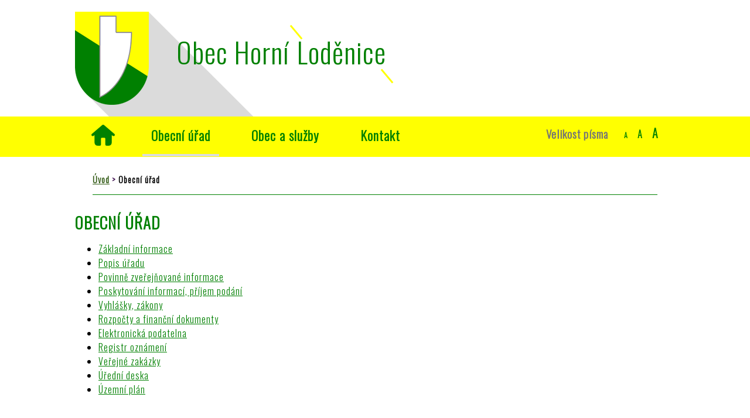

--- FILE ---
content_type: text/html; charset=utf-8
request_url: https://www.hornilodenice.cz/obecni-urad
body_size: 4926
content:
<!DOCTYPE html>
<html lang="cs" data-lang-system="cs">
	<head>



		<!--[if IE]><meta http-equiv="X-UA-Compatible" content="IE=EDGE"><![endif]-->
			<meta name="viewport" content="width=device-width, initial-scale=1, user-scalable=yes">
			<meta http-equiv="content-type" content="text/html; charset=utf-8" />
			<meta name="robots" content="index,follow" />
			<meta name="author" content="Antee s.r.o." />
			<meta name="description" content="Horní Loděnice je obec v okrese Olomouc." />
			<meta name="keywords" content="Horní Loděnice, Olomouc," />
			<meta name="viewport" content="width=device-width, initial-scale=1, user-scalable=yes" />
<title>Horní loděnice | Obecní úřad</title>

		<link rel="stylesheet" type="text/css" href="https://cdn.antee.cz/jqueryui/1.8.20/css/smoothness/jquery-ui-1.8.20.custom.css?v=2" integrity="sha384-969tZdZyQm28oZBJc3HnOkX55bRgehf7P93uV7yHLjvpg/EMn7cdRjNDiJ3kYzs4" crossorigin="anonymous" />
		<link rel="stylesheet" type="text/css" href="/style.php?nid=Q01DUQ==&amp;ver=1768399196" />
		<link rel="stylesheet" type="text/css" href="/css/libs.css?ver=1768399900" />
		<link rel="stylesheet" type="text/css" href="https://cdn.antee.cz/genericons/genericons/genericons.css?v=2" integrity="sha384-DVVni0eBddR2RAn0f3ykZjyh97AUIRF+05QPwYfLtPTLQu3B+ocaZm/JigaX0VKc" crossorigin="anonymous" />

		<script src="/js/jquery/jquery-3.0.0.min.js" ></script>
		<script src="/js/jquery/jquery-migrate-3.1.0.min.js" ></script>
		<script src="/js/jquery/jquery-ui.min.js" ></script>
		<script src="/js/jquery/jquery.ui.touch-punch.min.js" ></script>
		<script src="/js/libs.min.js?ver=1768399900" ></script>
		<script src="/js/ipo.min.js?ver=1768399889" ></script>
			<script src="/js/locales/cs.js?ver=1768399196" ></script>


		<link href="/uredni-deska-archiv?action=atom" type="application/atom+xml" rel="alternate" title="Úřední deska - archiv">
		<link href="/uredni-deska?action=atom" type="application/atom+xml" rel="alternate" title="Úřední deska">
		<link href="/aktuality?action=atom" type="application/atom+xml" rel="alternate" title="Aktuality">
		<link href="/rozpocty-a-financni-dokumenty?action=atom" type="application/atom+xml" rel="alternate" title="Rozpočty a finanční dokumenty">
<link href="/file.php?nid=6919&amp;oid=6083329" rel="icon" type="image/png">
<link rel="shortcut icon" href="/file.php?nid=6919&amp;oid=6083329">
<link href="https://fonts.googleapis.com/css?family=Oswald:300&amp;subset=latin-ext" rel="stylesheet">
<script type="text/javascript">
$(document).ready(function() {
$("#ipocopyright").insertAfter("#ipocontainer");
$(".ipoWeather").appendTo(".ipo-pocasi");
$(".fulltextSearchForm").appendTo(".vyhledavani");
$(".font-enlargement").appendTo(".vel-pisma");
});
</script>
<script type="text/javascript">
$(document).ready(function() {
$(".font-enlargement h4.newsheader").text("Velikost písma");
$(".font-enlargement .font-smaller").text("A");
$(".font-enlargement .font-bigger").text("A");
$(".font-enlargement .font-default").text("A");
});
</script>
<script src="/file.php?nid=6919&amp;oid=6032756" type="text/javascript"></script>
<link href="file.php?nid=6919&amp;oid=6032757" rel="stylesheet">
<script type="text/javascript">
$(document).ready(function() {
$(".slideshow").owlCarousel({
loop: true,
autoWidth: false,
items: 1,
margin: 0,
dots: false,
nav:true,
navText: ["<img src='image.php?nid=6919&oid=6032785' alt='Předchozí'>", "<img src='image.php?nid=6919&oid=6032785' alt='Následující'>"],
autoplay: true,
autoplayTimeout: 4000,
autoplayHoverPause: true,
responsive: {
0 : {
items: 1,
},
560 : {
items: 2,
margin: 15
},
1024 : {
items: 3,
margin: 15
}
}
});
});
</script>
	</head>

	<body id="page6027019" class="subpage6027019"
			
			data-nid="6919"
			data-lid="CZ"
			data-oid="6027019"
			data-layout-pagewidth="1024"
			
			data-slideshow-timer="3"
			
						
				
				data-layout="responsive" data-viewport_width_responsive="1024"
			>



						<div id="ipocontainer">

			<div class="menu-toggler">

				<span>Menu</span>
				<span class="genericon genericon-menu"></span>
			</div>

			<span id="back-to-top">

				<i class="fa fa-angle-up"></i>
			</span>

			<div id="ipoheader">

				<div class="header-obal">
	<a href="/" class="header-logo"><img src="/image.php?nid=6919&amp;oid=6031320&amp;width=305&amp;height=179" width="305" height="179" alt="Při akcích, které pořádá Obec Horní Loděnice, jsou pořizovány fotografie pro vlastní potřebu. Nesouhlasíte-li se zveřejněním přiměřených fotografií své nebo blízké osoby, kontaktujte nás na tel.: 739565696"></a>
	<span class="logo-text"><span class="obec-barva">Obec</span> Horní <span class="logo-dot">Loděnice</span></span>
	<div class="vyhledavani"></div>
	<div class="vel-pisma"></div>
</div>

<div class="font-enlargement">
	<h4 class="newsheader">
		Změna velikosti písma
	</h4>
	<div class="newsbody">
		<a class="font-smaller" id="font-resizer-smaller">Menší<span class="font-icon"></span></a>
		<a class="font-default" id="font-resizer-default">Standardní</a>
		<a class="font-bigger" id="font-resizer-bigger">Větší<span class="font-icon"></span></a>
	</div>
</div>
<script >

	$(document).ready(function() {
		app.index.changeFontSize(
				'ipopage',
				document.getElementById('font-resizer-smaller'),
				document.getElementById('font-resizer-default'),
				document.getElementById('font-resizer-bigger')
		);
	});
</script>
			</div>

			<div id="ipotopmenuwrapper">

				<div id="ipotopmenu">
<h4 class="hiddenMenu">Horní menu</h4>
<ul class="topmenulevel1"><li class="topmenuitem1 noborder" id="ipomenu6027018"><a href="/">Úvod</a></li><li class="topmenuitem1 active" id="ipomenu6027019"><a href="/obecni-urad">Obecní úřad</a><ul class="topmenulevel2"><li class="topmenuitem2" id="ipomenu6027022"><a href="/zakladni-informace">Základní informace</a></li><li class="topmenuitem2" id="ipomenu6027023"><a href="/popis-uradu">Popis úřadu</a></li><li class="topmenuitem2" id="ipomenu6027024"><a href="/povinne-zverejnovane-informace">Povinně zveřejňované informace</a></li><li class="topmenuitem2" id="ipomenu6027025"><a href="/poskytovani-informaci-prijem-podani">Poskytování informací, příjem podání</a></li><li class="topmenuitem2" id="ipomenu6027026"><a href="/vyhlasky-zakony">Vyhlášky, zákony</a></li><li class="topmenuitem2" id="ipomenu6027292"><a href="/rozpocty-a-financni-dokumenty">Rozpočty a finanční dokumenty</a></li><li class="topmenuitem2" id="ipomenu6027029"><a href="/elektronicka-podatelna">Elektronická podatelna</a></li><li class="topmenuitem2" id="ipomenu8436536"><a href="https://cro.justice.cz/" target="_blank">Registr oznámení</a></li><li class="topmenuitem2" id="ipomenu6027033"><a href="/verejne-zakazky">Veřejné zakázky</a></li><li class="topmenuitem2" id="ipomenu3490689"><a href="/uredni-deska">Úřední deska</a></li><li class="topmenuitem2" id="ipomenu8579409"><a href="/uzemni-plan">Územní plán</a></li></ul></li><li class="topmenuitem1" id="ipomenu6027045"><a href="/obec-a-sluzby">Obec a služby</a><ul class="topmenulevel2"><li class="topmenuitem2" id="ipomenu3490691"><a href="/aktuality">Aktuality</a></li><li class="topmenuitem2" id="ipomenu3490690"><a href="/fotogalerie">Fotogalerie</a></li><li class="topmenuitem2" id="ipomenu8281179"><a href="/letecke-snimky-obce">Letecké snímky obce</a></li><li class="topmenuitem2" id="ipomenu6052597"><a href="/materska_skola">MŠ Šternberk, Horní Loděnice</a></li><li class="topmenuitem2" id="ipomenu3511127"><a href="/akce-z-okoli">Akce z okolí</a></li><li class="topmenuitem2" id="ipomenu1138890"><a href="/historie">Historie</a><ul class="topmenulevel3"><li class="topmenuitem3" id="ipomenu1138868"><a href="/historie-zakladni-data">Historie-základní data</a></li></ul></li><li class="topmenuitem2" id="ipomenu4387253"><a href="/zpravodaj">Zpravodaj</a></li><li class="topmenuitem2" id="ipomenu1138837"><a href="/odkazy">Odkazy</a></li><li class="topmenuitem2" id="ipomenu2790406"><a href="/mistni-knihovna-horni-lodenice">Místní knihovna Horní Loděnice</a></li></ul></li><li class="topmenuitem1" id="ipomenu6027046"><a href="/kontakt">Kontakt</a></li></ul>
					<div class="cleartop"></div>
				</div>
			</div>
			<div id="ipomain">
				
				<div id="ipomainframe">
					<div id="ipopage">
<div id="iponavigation">
	<h5 class="hiddenMenu">Drobečková navigace</h5>
	<p>
			<a href="/">Úvod</a> <span class="separator">&gt;</span>
			<span class="currentPage">Obecní úřad</span>
	</p>

</div>
						<div class="ipopagetext">
							<div class="text view-default content">
								

<div id="snippet--flash"></div>
								
																	<div class="paragraph">
<h1>Obecní úřad</h1>
<div class="ipo-widget" data-mce-fragment="1"><ul class="seznam-ikona" data-mce-fragment="1"><li data-mce-fragment="1"><a title="Základní informace" href="/zakladni-informace" target="_self" data-mce-fragment="1">Základní informace</a></li><li data-mce-fragment="1"><a title="Popis úřadu" href="/popis-uradu" target="_self" data-mce-fragment="1">Popis úřadu</a></li><li data-mce-fragment="1"><a title="Povinně zveřejňované informace" href="/povinne-zverejnovane-informace" target="_self" data-mce-fragment="1">Povinně zveřejňované informace</a></li><li data-mce-fragment="1"><a title="Poskytování informací, příjem podání" href="/poskytovani-informaci-prijem-podani" target="_self" data-mce-fragment="1">Poskytování informací, příjem podání</a></li><li data-mce-fragment="1"><a title="Vyhlášky, zákony" href="/vyhlasky-zakony" target="_self" data-mce-fragment="1">Vyhlášky, zákony</a></li><li data-mce-fragment="1"><a title="Rozpočty a finanční dokumenty" href="/rozpocty-a-financni-dokumenty" target="_self" data-mce-fragment="1">Rozpočty a finanční dokumenty</a></li><li data-mce-fragment="1"><a title="Elektronická podatelna" href="/elektronicka-podatelna" target="_self" data-mce-fragment="1">Elektronická podatelna</a></li><li data-mce-fragment="1"><a title="Registr oznámení" href="https://cro.justice.cz/" target="_blank" data-mce-fragment="1">Registr oznámení</a></li><li data-mce-fragment="1"><a title="Veřejné zakázky" href="/verejne-zakazky" target="_self" data-mce-fragment="1">Veřejné zakázky</a></li><li data-mce-fragment="1"><a title="Úřední deska" href="/uredni-deska" target="_self" data-mce-fragment="1">Úřední deska</a></li><li data-mce-fragment="1"><a title="Územní plán" href="/uzemni-plan" target="_self" data-mce-fragment="1">Územní plán</a></li></ul> <span id="mce_marker" data-mce-type="bookmark" data-mce-fragment="1">​</span></div></div>
															</div>
						</div>
					</div>


					

					

					<div class="hrclear"></div>
					<div id="ipocopyright">
<div class="copyright">
	<div class="paticka-bck">
	<div class="paticka-obal">
		<div class="paticka-item">
			<h3 class="green-dot">Kontakty</h3>
			<p><strong class="cerna-barva">Telefon/Fax:</strong> <a href="tel:%20585%20042%20041">585 042 041</a> <br><strong class="cerna-barva">E-mail:</strong> <a href="mailto:ouhlodenice@cmail.cz">ouhlodenice@cmail.cz</a> <br>            <a href="mailto:ou@hornilodenice.cz">ou@hornilodenice.cz</a> </p>
			<h3>Úřední hodiny</h3>
			<table style="width: 100%;">
				<tbody>
					<tr>
						<td class="cerna-barva" style="width: 23.2114%;"><strong>Pondělí</strong></td>
						<td style="width: 35.93%;">8:00 - 10:30</td>
						<td style="width: 37.3609%;">12:00 - 17:00</td>
					</tr>
					<tr>
						<td class="cerna-barva" style="width: 23.2114%;"><strong>Středa</strong></td>
						<td style="width: 35.93%;">8:00 - 10:30</td>
						<td style="width: 37.3609%;">12:00 - 17:00</td>
					</tr>
				</tbody>
			</table>
		</div>
		<div class="paticka-item">
			<h3>Adresa</h3>
			<p>Horní Loděnice č.p. 114 <br>783 05</p>
			<p><a href="https://www.google.cz/maps/place/Horn%C3%AD+Lod%C4%9Bnice+114,+783+05+Horn%C3%AD+Lod%C4%9Bnice/@49.771094,17.37058,17z/data=!3m1!4b1!4m5!3m4!1s0x471236b9f7a4e2db:0xf406b93ece87033f!8m2!3d49.7710906!4d17.372774" target="_blank" rel="noopener noreferrer"><img src="/file.php?nid=6919&amp;oid=6034868" alt="map.png" width="277" height="159"></a></p>
		</div>
		<div class="paticka-item">
			<h3>Počasí</h3>
			<div class="ipo-pocasi">
			</div>
		</div>
	</div>
</div>
© 2026 Obec Horní Loděnice, <a href="mailto:ou@hornilodenice.cz">Kontaktovat webmastera</a>, <span id="links"><a href="/mapa-stranek">Mapa stránek</a>, <a href="/prohlaseni-o-pristupnosti">Prohlášení o přístupnosti</a></span><br>ANTEE s.r.o. - <a href="https://www.antee.cz" rel="nofollow">Tvorba webových stránek</a>, Redakční systém IPO

</div>
					</div>
					<div id="ipostatistics">
<script >
	var _paq = _paq || [];
	_paq.push(['disableCookies']);
	_paq.push(['trackPageView']);
	_paq.push(['enableLinkTracking']);
	(function() {
		var u="https://matomo.antee.cz/";
		_paq.push(['setTrackerUrl', u+'piwik.php']);
		_paq.push(['setSiteId', 3362]);
		var d=document, g=d.createElement('script'), s=d.getElementsByTagName('script')[0];
		g.defer=true; g.async=true; g.src=u+'piwik.js'; s.parentNode.insertBefore(g,s);
	})();
</script>
<script >
	$(document).ready(function() {
		$('a[href^="mailto"]').on("click", function(){
			_paq.push(['setCustomVariable', 1, 'Click mailto','Email='+this.href.replace(/^mailto:/i,'') + ' /Page = ' +  location.href,'page']);
			_paq.push(['trackGoal', null]);
			_paq.push(['trackPageView']);
		});

		$('a[href^="tel"]').on("click", function(){
			_paq.push(['setCustomVariable', 1, 'Click telefon','Telefon='+this.href.replace(/^tel:/i,'') + ' /Page = ' +  location.href,'page']);
			_paq.push(['trackPageView']);
		});
	});
</script>
					</div>

					<div id="ipofooter">
						<img src="/image.php?nid=6919&amp;oid=6587650&amp;width=800&amp;height=349" width="800" height="349" alt="POV 2018">
<div class="ipoWeather">
	<h4 class="newsheader">Počasí</h4>
	<div class="newsbody">
		<div class="forecast comp-days">
			<div class="weather-day">

				<div>
						<span>Středa</span>
						<span class="weather-state polojasno">Polojasno</span>
						<span>-3/-7 °C</span>
				</div>
			</div>
			<div class="weather-day">

				<div>
						<span>Čtvrtek</span>
						<span class="weather-state zatazeno">Zataženo</span>
						<span>-3/-7 °C</span>
				</div>
			</div>
			<div class="weather-day">

				<div>
						<span>Pátek</span>
						<span class="weather-state zatazeno">Zataženo</span>
						<span>-3/-6 °C</span>
				</div>
			</div>
			<div class="weather-day">

				<div>
						<span>Sobota</span>
						<span class="weather-state zatazeno">Zataženo</span>
						<span>0/-4 °C</span>
				</div>
			</div>
			<hr class="cleaner">
		</div>
	</div>
</div>

					</div>
				</div>
			</div>
		</div>
	</body>
</html>
